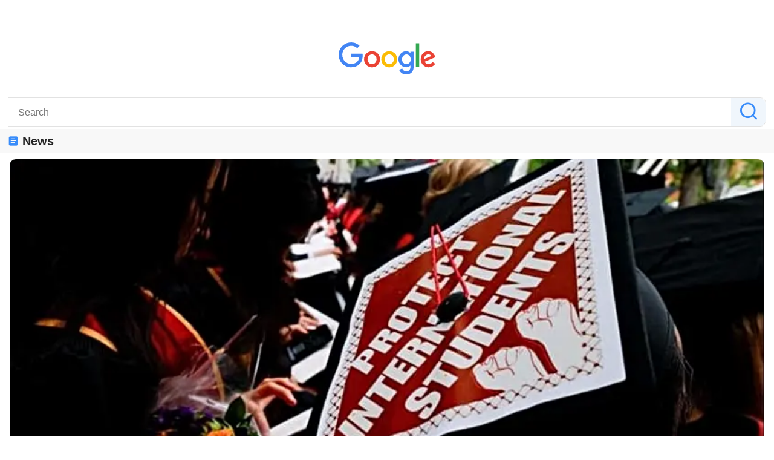

--- FILE ---
content_type: text/html
request_url: https://www.toplusnews.com/
body_size: 467
content:
<!doctype html><html lang=""><head><meta charset="utf-8"><meta http-equiv="X-UA-Compatible" content="IE=edge"><meta name="viewport" content="width=device-width,initial-scale=1"><link rel="icon" href="https://cdn.istaticfiles.com/toplusnews/favicon.ico"><title>news</title><script async src="https://www.googletagmanager.com/gtag/js?id=G-NDC528FSVG"></script><script>window.dataLayer = window.dataLayer || [];
        function gtag(){dataLayer.push(arguments);}
        gtag('js', new Date());

        gtag('config', 'G-NDC528FSVG');</script><script defer="defer" src="https://cdn.istaticfiles.com/toplusnews/js/chunk-vendors.8b7bb0ea.js"></script><script defer="defer" src="https://cdn.istaticfiles.com/toplusnews/js/app.f4ef0e33.js"></script><link href="https://cdn.istaticfiles.com/toplusnews/css/chunk-vendors.3dc9097f.css" rel="stylesheet"><link href="https://cdn.istaticfiles.com/toplusnews/css/app.cf747bfd.css" rel="stylesheet"></head><body><noscript><strong>We're sorry but news doesn't work properly without JavaScript enabled. Please enable it to continue.</strong></noscript><div id="app"></div></body></html>

--- FILE ---
content_type: text/css
request_url: https://cdn.istaticfiles.com/toplusnews/css/app.cf747bfd.css
body_size: 6661
content:
#app{font-family:Avenir,Helvetica,Arial,sans-serif;-webkit-font-smoothing:antialiased;-moz-osx-font-smoothing:grayscale;text-align:center;background:var(--color-bodybg)}.wrap[data-v-1dde07fb]{transition:all .3s ease}.submenu[data-v-1dde07fb]{width:100%!important;height:auto;background:#4b2970}.submenuwrap[data-v-1dde07fb]{max-width:var(--content-max-width,var(--breakpoint-xl));overflow:hidden;margin:0 auto}.navlistwrap[data-v-1dde07fb]{margin-right:var(--side-spacing);margin-left:var(--side-spacing);display:var(--custom-visibility-flex);justify-content:flex-start;align-items:center;font-size:.2rem}.nav_item[data-v-1dde07fb]{cursor:pointer;line-height:.7;color:#fff;font-size:.18rem;text-transform:uppercase;padding:var(--menu-item-link-padding,var(--spacing-md) var(--spacing-md))}body,html{margin:0;font-size:100px}li,ul{margin:0!important}li{list-style:none}a{color:var(--color-white)}@font-face{font-family:iconfont;src:url([data-uri]) format("woff2"),url([data-uri]) format("woff"),url([data-uri]) format("truetype")}.iconfont{font-family:iconfont!important;font-size:16px;font-style:normal;-webkit-font-smoothing:antialiased;-moz-osx-font-smoothing:grayscale}.icon-shoucang:before{content:"\e600"}.icon-sousuo:before{content:"\e6d9"}.icon-logo-tiktok:before{content:"\e9e5"}.icon-instagram:before{content:"\e87f"}.icon-pinterest:before{content:"\e68c"}.icon-facebook:before{content:"\e641"}

--- FILE ---
content_type: text/css
request_url: https://cdn.istaticfiles.com/toplusnews/css/996.c189e064.css
body_size: 4106
content:
.placeholder[data-v-b9e31038]{background-color:#f0f0f0}.placeholder[data-v-b9e31038],.real-image[data-v-b9e31038]{width:100%;height:100%;-o-object-fit:cover;object-fit:cover}.searchlogo{text-align:center}.searchlogo img{width:160px;margin-top:20px}.searchformwrap{height:56px;margin:0 9px;padding:4px;border-radius:10px;overflow:hidden}.searchform{position:relative;height:48px;overflow:hidden;border:1px solid #e2e2e2;border-radius:0 10px 10px 0}.searchform .anode{display:block}.searchform input{display:block;width:100%;height:48px;font-size:16px;line-height:24px;padding:12px 57px 12px 16px;border-radius:10px;border:none;outline:none;resize:none;-moz-appearance:none;appearance:none;-webkit-appearance:none;background-color:transparent}.searchform .searchbtn{position:absolute;right:0;top:0;z-index:11;width:57px;height:48px;border-radius:0 10px 10px 0;outline:none;border:0;display:flex;justify-content:center;background:#f0f6fc}.searchform .searchbtn i{font-size:28px;color:#388cfa}.newslist h1{text-align:left;height:40px;line-height:40px;font-weight:bolder;padding:0 10px 0 37px;position:relative;font-size:20px;background:#f8f8f8 url([data-uri]) no-repeat 10px 8px/24px 24px}.newslistbanner{width:100%;padding:0 16px}.newslistitemwrap{display:flex;justify-content:space-between;margin-bottom:20px}.newslistitemwrap a{flex:0 0 115px;height:90px;border-radius:8px;background-repeat:no-repeat;background-position:50%;background-size:cover;background-color:rgba(0,0,0,.2);overflow:hidden}.newslistitemwrap .labcontent{flex:1;padding:0 8px;height:90px;font-weight:500;width:100%;text-align:left}.newslistitemwrap .labcontent p:nth-child(2){display:flex;justify-content:space-between;color:#999;font-size:12px;line-height:16px;margin-top:12px}.newslistitemwrap .labcontent p:first-child{margin:0;color:#333;font-size:16px;line-height:20px;height:60px;text-overflow:-o-ellipsis-lastline;overflow:hidden;text-overflow:ellipsis;display:-webkit-box;-webkit-line-clamp:3;-webkit-box-orient:vertical}.newslistitemwrap .labcontent:nth-child(2) p span:first-child{padding:0 4px;border-radius:3px;margin-right:8px;background:#ececec;overflow:hidden;text-overflow:ellipsis;-webkit-line-clamp:2;display:-webkit-box;-webkit-box-orient:vertical}.newslistitemwrapfirst{position:relative;display:block;margin-top:6px;margin-bottom:20px;border-radius:10px;height:0;padding-bottom:46.646%;overflow:hidden}.newslistitemwrapfirst:after{content:"";position:absolute;left:0;bottom:0;height:70px;width:100%;background:linear-gradient(transparent,rgba(0,0,0,.5));background:-webkit-linear-gradient(transparent,rgba(0,0,0,.5));z-index:15}.newslistitemwrapfirst a{position:absolute;width:100%;left:0;top:0;bottom:0;right:0;background-position:top;z-index:10}.newslistitemwrap img,.newslistitemwrapfirst img{width:100%;height:100%;-o-object-fit:cover;object-fit:cover;display:block}.newslistitemwrapfirst .labcontent{flex:1;padding:0 8px;height:90px;font-weight:500;width:100%}.newslistitemwrapfirst .labcontent p:first-child{display:flex;justify-content:space-between;font-size:12px;margin-top:12px;position:absolute;bottom:48px;height:16px;line-height:16px;color:#fff;font-weight:400;z-index:20;width:100%;left:0;padding:0 8px}.newslistitemwrapfirst .labcontent p:nth-child(2){position:absolute;height:40px;bottom:0;color:#fff;text-align:left;z-index:20;width:100%;left:0;padding:0 8px;font-size:16px;line-height:20px;text-overflow:-o-ellipsis-lastline;overflow:hidden;text-overflow:ellipsis;display:-webkit-box;-webkit-line-clamp:3;-webkit-box-orient:vertical}.newslistitemwrapfirst .labcontent p:first-child span:first-child:before{content:"";display:inline-block;vertical-align:middle;width:2px;height:2px;border-radius:50%;margin-right:4px;background:#fff;transform:translateY(-3px)}.morelistafter{content:"";display:block;height:52px;line-height:32px;width:32px;padding:10px 0;text-align:center;margin:0 auto;background:url([data-uri]) no-repeat 50%/32px 32px;-webkit-transition-property:-webkit-transform;-webkit-transition-duration:1s;-moz-transition-property:-moz-transform;-moz-transition-duration:1s;transition-property:transform;transition-duration:1s;animation:rotate 3s linear infinite}@keyframes rotate{0%{transform:rotate(0deg)}to{transform:rotate(359deg)}}

--- FILE ---
content_type: application/javascript
request_url: https://cdn.istaticfiles.com/toplusnews/js/996.7c19d824.js
body_size: 13443
content:
(self["webpackChunknews"]=self["webpackChunknews"]||[]).push([[996],{3013:function(e){e.exports="undefined"!=typeof ArrayBuffer&&"undefined"!=typeof DataView},260:function(e,t,r){"use strict";var n,o,i,s=r(3013),a=r(9781),c=r(7854),u=r(614),l=r(111),f=r(2597),p=r(648),d=r(6330),h=r(8880),m=r(8052),y=r(3070).f,g=r(7976),w=r(9518),b=r(7674),v=r(5112),E=r(9711),O=r(9909),A=O.enforce,R=O.get,T=c.Int8Array,S=T&&T.prototype,_=c.Uint8ClampedArray,x=_&&_.prototype,j=T&&w(T),C=S&&w(S),D=Object.prototype,N=c.TypeError,P=v("toStringTag"),U=E("TYPED_ARRAY_TAG"),B="TypedArrayConstructor",F=s&&!!b&&"Opera"!==p(c.opera),L=!1,k={Int8Array:1,Uint8Array:1,Uint8ClampedArray:1,Int16Array:2,Uint16Array:2,Int32Array:4,Uint32Array:4,Float32Array:4,Float64Array:8},I={BigInt64Array:8,BigUint64Array:8},z=function(e){if(!l(e))return!1;var t=p(e);return"DataView"===t||f(k,t)||f(I,t)},q=function(e){var t=w(e);if(l(t)){var r=R(t);return r&&f(r,B)?r[B]:q(t)}},H=function(e){if(!l(e))return!1;var t=p(e);return f(k,t)||f(I,t)},M=function(e){if(H(e))return e;throw N("Target is not a typed array")},V=function(e){if(u(e)&&(!b||g(j,e)))return e;throw N(d(e)+" is not a typed array constructor")},J=function(e,t,r,n){if(a){if(r)for(var o in k){var i=c[o];if(i&&f(i.prototype,e))try{delete i.prototype[e]}catch(s){try{i.prototype[e]=t}catch(u){}}}C[e]&&!r||m(C,e,r?t:F&&S[e]||t,n)}},W=function(e,t,r){var n,o;if(a){if(b){if(r)for(n in k)if(o=c[n],o&&f(o,e))try{delete o[e]}catch(i){}if(j[e]&&!r)return;try{return m(j,e,r?t:F&&j[e]||t)}catch(i){}}for(n in k)o=c[n],!o||o[e]&&!r||m(o,e,t)}};for(n in k)o=c[n],i=o&&o.prototype,i?A(i)[B]=o:F=!1;for(n in I)o=c[n],i=o&&o.prototype,i&&(A(i)[B]=o);if((!F||!u(j)||j===Function.prototype)&&(j=function(){throw N("Incorrect invocation")},F))for(n in k)c[n]&&b(c[n],j);if((!F||!C||C===D)&&(C=j.prototype,F))for(n in k)c[n]&&b(c[n].prototype,C);if(F&&w(x)!==C&&b(x,C),a&&!f(C,P))for(n in L=!0,y(C,P,{get:function(){return l(this)?this[U]:void 0}}),k)c[n]&&h(c[n],U,n);e.exports={NATIVE_ARRAY_BUFFER_VIEWS:F,TYPED_ARRAY_TAG:L&&U,aTypedArray:M,aTypedArrayConstructor:V,exportTypedArrayMethod:J,exportTypedArrayStaticMethod:W,getTypedArrayConstructor:q,isView:z,isTypedArray:H,TypedArray:j,TypedArrayPrototype:C}},9671:function(e,t,r){var n=r(9974),o=r(8361),i=r(7908),s=r(6244),a=function(e){var t=1==e;return function(r,a,c){var u,l,f=i(r),p=o(f),d=n(a,c),h=s(p);while(h-- >0)if(u=p[h],l=d(u,h,f),l)switch(e){case 0:return u;case 1:return h}return t?-1:void 0}};e.exports={findLast:a(0),findLastIndex:a(1)}},8544:function(e,t,r){var n=r(7293);e.exports=!n((function(){function e(){}return e.prototype.constructor=null,Object.getPrototypeOf(new e)!==e.prototype}))},9974:function(e,t,r){var n=r(1702),o=r(9662),i=r(4374),s=n(n.bind);e.exports=function(e,t){return o(e),void 0===t?e:i?s(e,t):function(){return e.apply(t,arguments)}}},9518:function(e,t,r){var n=r(2597),o=r(614),i=r(7908),s=r(6200),a=r(8544),c=s("IE_PROTO"),u=Object,l=u.prototype;e.exports=a?u.getPrototypeOf:function(e){var t=i(e);if(n(t,c))return t[c];var r=t.constructor;return o(r)&&t instanceof r?r.prototype:t instanceof u?l:null}},4590:function(e,t,r){"use strict";var n=r(260),o=r(9671).findLastIndex,i=n.aTypedArray,s=n.exportTypedArrayMethod;s("findLastIndex",(function(e){return o(i(this),e,arguments.length>1?arguments[1]:void 0)}))},3408:function(e,t,r){"use strict";var n=r(260),o=r(9671).findLast,i=n.aTypedArray,s=n.exportTypedArrayMethod;s("findLast",(function(e){return o(i(this),e,arguments.length>1?arguments[1]:void 0)}))},6237:function(e){e.exports="object"==typeof self?self.FormData:window.FormData},8548:function(e,t,r){"use strict";r.r(t),r.d(t,{default:function(){return Cr}});var n=r(3396),o=r(9242),i=r(7139),s=r.p+"img/google.990b9f12.svg";const a=e=>((0,n.dD)("data-v-c9483192"),e=e(),(0,n.Cn)(),e),c={class:"homewrap"},u=a((()=>(0,n._)("div",{class:"searchlogo"},[(0,n._)("img",{src:s,alt:""})],-1))),l={class:"searchformwrap"},f={class:"searchform"},p=["href"],d=a((()=>(0,n._)("i",{class:"iconfont icon-sousuo"},null,-1))),h=[d],m={class:"newslist"},y=a((()=>(0,n._)("h1",null,"News",-1))),g={class:"newslistbanner"},w=["href"],b=["src"],v={class:"labcontent"},E=a((()=>(0,n._)("span",null,null,-1))),O={key:1},A=["href"],R={class:"labcontent"};function T(e,t,r,s,a,d){const T=(0,n.up)("AsyncImage");return(0,n.wg)(),(0,n.iD)("div",c,[u,(0,n._)("div",l,[(0,n._)("div",f,[(0,n._)("form",null,[(0,n.wy)((0,n._)("input",{type:"text",placeholder:"Search","onUpdate:modelValue":t[0]||(t[0]=e=>s.inputval=e),onInput:t[1]||(t[1]=(...e)=>s.getinputval&&s.getinputval(...e))},null,544),[[o.nr,s.inputval]]),(0,n._)("a",{class:"searchbtn",href:s.actionurl+s.inputval,target:""},h,8,p)])])]),(0,n._)("div",m,[y,(0,n._)("div",g,[s.firstnew?((0,n.wg)(),(0,n.iD)("a",{key:0,href:s.firstnew.click_url,class:"newslistitemwrapfirst"},[(0,n._)("a",null,[(0,n._)("img",{src:s.firstnew.image_url,alt:""},null,8,b)]),(0,n._)("div",v,[(0,n._)("p",null,[(0,n._)("span",null,(0,i.zw)(s.getcategory(s.firstnew.category)),1),E]),(0,n._)("p",null,(0,i.zw)(s.firstnew.title),1)])],8,w)):(0,n.kq)("",!0),s.listdata.length>0?((0,n.wg)(),(0,n.iD)("div",O,[((0,n.wg)(!0),(0,n.iD)(n.HY,null,(0,n.Ko)(s.listdata,((e,t)=>((0,n.wg)(),(0,n.iD)("a",{key:t,href:e.click_url,class:"newslistitemwrap"},[t>=0?((0,n.wg)(),(0,n.iD)(n.HY,{key:0},[(0,n._)("a",null,[(0,n.Wm)(T,{src:e.image_url,alt:""},null,8,["src"])]),(0,n._)("div",R,[(0,n._)("p",null,(0,i.zw)(e.title),1),(0,n._)("p",null,[(0,n._)("span",null,(0,i.zw)(s.getcategory(e.category)),1)])])],64)):(0,n.kq)("",!0)],8,A)))),128))])):(0,n.kq)("",!0),(0,n._)("div",{class:"morelistafter",style:(0,i.j5)({visibility:(s.isRBottom,"visibility")})},null,4)])])])}var S=r(4870),_=r(7629);r(3408),r(4590),r(7658);function x(e,t){return function(){return e.apply(t,arguments)}}const{toString:j}=Object.prototype,{getPrototypeOf:C}=Object,D=(e=>t=>{const r=j.call(t);return e[r]||(e[r]=r.slice(8,-1).toLowerCase())})(Object.create(null)),N=e=>(e=e.toLowerCase(),t=>D(t)===e),P=e=>t=>typeof t===e,{isArray:U}=Array,B=P("undefined");function F(e){return null!==e&&!B(e)&&null!==e.constructor&&!B(e.constructor)&&z(e.constructor.isBuffer)&&e.constructor.isBuffer(e)}const L=N("ArrayBuffer");function k(e){let t;return t="undefined"!==typeof ArrayBuffer&&ArrayBuffer.isView?ArrayBuffer.isView(e):e&&e.buffer&&L(e.buffer),t}const I=P("string"),z=P("function"),q=P("number"),H=e=>null!==e&&"object"===typeof e,M=e=>!0===e||!1===e,V=e=>{if("object"!==D(e))return!1;const t=C(e);return(null===t||t===Object.prototype||null===Object.getPrototypeOf(t))&&!(Symbol.toStringTag in e)&&!(Symbol.iterator in e)},J=N("Date"),W=N("File"),K=N("Blob"),Z=N("FileList"),$=e=>H(e)&&z(e.pipe),Y=e=>{const t="[object FormData]";return e&&("function"===typeof FormData&&e instanceof FormData||j.call(e)===t||z(e.toString)&&e.toString()===t)},G=N("URLSearchParams"),X=e=>e.trim?e.trim():e.replace(/^[\s\uFEFF\xA0]+|[\s\uFEFF\xA0]+$/g,"");function Q(e,t,{allOwnKeys:r=!1}={}){if(null===e||"undefined"===typeof e)return;let n,o;if("object"!==typeof e&&(e=[e]),U(e))for(n=0,o=e.length;n<o;n++)t.call(null,e[n],n,e);else{const o=r?Object.getOwnPropertyNames(e):Object.keys(e),i=o.length;let s;for(n=0;n<i;n++)s=o[n],t.call(null,e[s],s,e)}}function ee(){const e={},t=(t,r)=>{V(e[r])&&V(t)?e[r]=ee(e[r],t):V(t)?e[r]=ee({},t):U(t)?e[r]=t.slice():e[r]=t};for(let r=0,n=arguments.length;r<n;r++)arguments[r]&&Q(arguments[r],t);return e}const te=(e,t,r,{allOwnKeys:n}={})=>(Q(t,((t,n)=>{r&&z(t)?e[n]=x(t,r):e[n]=t}),{allOwnKeys:n}),e),re=e=>(65279===e.charCodeAt(0)&&(e=e.slice(1)),e),ne=(e,t,r,n)=>{e.prototype=Object.create(t.prototype,n),e.prototype.constructor=e,Object.defineProperty(e,"super",{value:t.prototype}),r&&Object.assign(e.prototype,r)},oe=(e,t,r,n)=>{let o,i,s;const a={};if(t=t||{},null==e)return t;do{o=Object.getOwnPropertyNames(e),i=o.length;while(i-- >0)s=o[i],n&&!n(s,e,t)||a[s]||(t[s]=e[s],a[s]=!0);e=!1!==r&&C(e)}while(e&&(!r||r(e,t))&&e!==Object.prototype);return t},ie=(e,t,r)=>{e=String(e),(void 0===r||r>e.length)&&(r=e.length),r-=t.length;const n=e.indexOf(t,r);return-1!==n&&n===r},se=e=>{if(!e)return null;if(U(e))return e;let t=e.length;if(!q(t))return null;const r=new Array(t);while(t-- >0)r[t]=e[t];return r},ae=(e=>t=>e&&t instanceof e)("undefined"!==typeof Uint8Array&&C(Uint8Array)),ce=(e,t)=>{const r=e&&e[Symbol.iterator],n=r.call(e);let o;while((o=n.next())&&!o.done){const r=o.value;t.call(e,r[0],r[1])}},ue=(e,t)=>{let r;const n=[];while(null!==(r=e.exec(t)))n.push(r);return n},le=N("HTMLFormElement"),fe=e=>e.toLowerCase().replace(/[_-\s]([a-z\d])(\w*)/g,(function(e,t,r){return t.toUpperCase()+r})),pe=(({hasOwnProperty:e})=>(t,r)=>e.call(t,r))(Object.prototype),de=N("RegExp"),he=(e,t)=>{const r=Object.getOwnPropertyDescriptors(e),n={};Q(r,((r,o)=>{!1!==t(r,o,e)&&(n[o]=r)})),Object.defineProperties(e,n)},me=e=>{he(e,((t,r)=>{const n=e[r];z(n)&&(t.enumerable=!1,"writable"in t?t.writable=!1:t.set||(t.set=()=>{throw Error("Can not read-only method '"+r+"'")}))}))},ye=(e,t)=>{const r={},n=e=>{e.forEach((e=>{r[e]=!0}))};return U(e)?n(e):n(String(e).split(t)),r},ge=()=>{},we=(e,t)=>(e=+e,Number.isFinite(e)?e:t);var be={isArray:U,isArrayBuffer:L,isBuffer:F,isFormData:Y,isArrayBufferView:k,isString:I,isNumber:q,isBoolean:M,isObject:H,isPlainObject:V,isUndefined:B,isDate:J,isFile:W,isBlob:K,isRegExp:de,isFunction:z,isStream:$,isURLSearchParams:G,isTypedArray:ae,isFileList:Z,forEach:Q,merge:ee,extend:te,trim:X,stripBOM:re,inherits:ne,toFlatObject:oe,kindOf:D,kindOfTest:N,endsWith:ie,toArray:se,forEachEntry:ce,matchAll:ue,isHTMLForm:le,hasOwnProperty:pe,hasOwnProp:pe,reduceDescriptors:he,freezeMethods:me,toObjectSet:ye,toCamelCase:fe,noop:ge,toFiniteNumber:we};r(541);function ve(e,t,r,n,o){Error.call(this),Error.captureStackTrace?Error.captureStackTrace(this,this.constructor):this.stack=(new Error).stack,this.message=e,this.name="AxiosError",t&&(this.code=t),r&&(this.config=r),n&&(this.request=n),o&&(this.response=o)}be.inherits(ve,Error,{toJSON:function(){return{message:this.message,name:this.name,description:this.description,number:this.number,fileName:this.fileName,lineNumber:this.lineNumber,columnNumber:this.columnNumber,stack:this.stack,config:this.config,code:this.code,status:this.response&&this.response.status?this.response.status:null}}});const Ee=ve.prototype,Oe={};["ERR_BAD_OPTION_VALUE","ERR_BAD_OPTION","ECONNABORTED","ETIMEDOUT","ERR_NETWORK","ERR_FR_TOO_MANY_REDIRECTS","ERR_DEPRECATED","ERR_BAD_RESPONSE","ERR_BAD_REQUEST","ERR_CANCELED","ERR_NOT_SUPPORT","ERR_INVALID_URL"].forEach((e=>{Oe[e]={value:e}})),Object.defineProperties(ve,Oe),Object.defineProperty(Ee,"isAxiosError",{value:!0}),ve.from=(e,t,r,n,o,i)=>{const s=Object.create(Ee);return be.toFlatObject(e,s,(function(e){return e!==Error.prototype}),(e=>"isAxiosError"!==e)),ve.call(s,e.message,t,r,n,o),s.cause=e,s.name=e.name,i&&Object.assign(s,i),s};var Ae=ve,Re=r(6237),Te=Re;function Se(e){return be.isPlainObject(e)||be.isArray(e)}function _e(e){return be.endsWith(e,"[]")?e.slice(0,-2):e}function xe(e,t,r){return e?e.concat(t).map((function(e,t){return e=_e(e),!r&&t?"["+e+"]":e})).join(r?".":""):t}function je(e){return be.isArray(e)&&!e.some(Se)}const Ce=be.toFlatObject(be,{},null,(function(e){return/^is[A-Z]/.test(e)}));function De(e){return e&&be.isFunction(e.append)&&"FormData"===e[Symbol.toStringTag]&&e[Symbol.iterator]}function Ne(e,t,r){if(!be.isObject(e))throw new TypeError("target must be an object");t=t||new(Te||FormData),r=be.toFlatObject(r,{metaTokens:!0,dots:!1,indexes:!1},!1,(function(e,t){return!be.isUndefined(t[e])}));const n=r.metaTokens,o=r.visitor||l,i=r.dots,s=r.indexes,a=r.Blob||"undefined"!==typeof Blob&&Blob,c=a&&De(t);if(!be.isFunction(o))throw new TypeError("visitor must be a function");function u(e){if(null===e)return"";if(be.isDate(e))return e.toISOString();if(!c&&be.isBlob(e))throw new Ae("Blob is not supported. Use a Buffer instead.");return be.isArrayBuffer(e)||be.isTypedArray(e)?c&&"function"===typeof Blob?new Blob([e]):Buffer.from(e):e}function l(e,r,o){let a=e;if(e&&!o&&"object"===typeof e)if(be.endsWith(r,"{}"))r=n?r:r.slice(0,-2),e=JSON.stringify(e);else if(be.isArray(e)&&je(e)||be.isFileList(e)||be.endsWith(r,"[]")&&(a=be.toArray(e)))return r=_e(r),a.forEach((function(e,n){!be.isUndefined(e)&&null!==e&&t.append(!0===s?xe([r],n,i):null===s?r:r+"[]",u(e))})),!1;return!!Se(e)||(t.append(xe(o,r,i),u(e)),!1)}const f=[],p=Object.assign(Ce,{defaultVisitor:l,convertValue:u,isVisitable:Se});function d(e,r){if(!be.isUndefined(e)){if(-1!==f.indexOf(e))throw Error("Circular reference detected in "+r.join("."));f.push(e),be.forEach(e,(function(e,n){const i=!(be.isUndefined(e)||null===e)&&o.call(t,e,be.isString(n)?n.trim():n,r,p);!0===i&&d(e,r?r.concat(n):[n])})),f.pop()}}if(!be.isObject(e))throw new TypeError("data must be an object");return d(e),t}var Pe=Ne;function Ue(e){const t={"!":"%21","'":"%27","(":"%28",")":"%29","~":"%7E","%20":"+","%00":"\0"};return encodeURIComponent(e).replace(/[!'()~]|%20|%00/g,(function(e){return t[e]}))}function Be(e,t){this._pairs=[],e&&Pe(e,this,t)}const Fe=Be.prototype;Fe.append=function(e,t){this._pairs.push([e,t])},Fe.toString=function(e){const t=e?function(t){return e.call(this,t,Ue)}:Ue;return this._pairs.map((function(e){return t(e[0])+"="+t(e[1])}),"").join("&")};var Le=Be;function ke(e){return encodeURIComponent(e).replace(/%3A/gi,":").replace(/%24/g,"$").replace(/%2C/gi,",").replace(/%20/g,"+").replace(/%5B/gi,"[").replace(/%5D/gi,"]")}function Ie(e,t,r){if(!t)return e;const n=r&&r.encode||ke,o=r&&r.serialize;let i;if(i=o?o(t,r):be.isURLSearchParams(t)?t.toString():new Le(t,r).toString(n),i){const t=e.indexOf("#");-1!==t&&(e=e.slice(0,t)),e+=(-1===e.indexOf("?")?"?":"&")+i}return e}class ze{constructor(){this.handlers=[]}use(e,t,r){return this.handlers.push({fulfilled:e,rejected:t,synchronous:!!r&&r.synchronous,runWhen:r?r.runWhen:null}),this.handlers.length-1}eject(e){this.handlers[e]&&(this.handlers[e]=null)}clear(){this.handlers&&(this.handlers=[])}forEach(e){be.forEach(this.handlers,(function(t){null!==t&&e(t)}))}}var qe=ze,He={silentJSONParsing:!0,forcedJSONParsing:!0,clarifyTimeoutError:!1},Me="undefined"!==typeof URLSearchParams?URLSearchParams:Le,Ve=FormData;const Je=(()=>{let e;return("undefined"===typeof navigator||"ReactNative"!==(e=navigator.product)&&"NativeScript"!==e&&"NS"!==e)&&("undefined"!==typeof window&&"undefined"!==typeof document)})();var We={isBrowser:!0,classes:{URLSearchParams:Me,FormData:Ve,Blob:Blob},isStandardBrowserEnv:Je,protocols:["http","https","file","blob","url","data"]};function Ke(e,t){return Pe(e,new We.classes.URLSearchParams,Object.assign({visitor:function(e,t,r,n){return We.isNode&&be.isBuffer(e)?(this.append(t,e.toString("base64")),!1):n.defaultVisitor.apply(this,arguments)}},t))}function Ze(e){return be.matchAll(/\w+|\[(\w*)]/g,e).map((e=>"[]"===e[0]?"":e[1]||e[0]))}function $e(e){const t={},r=Object.keys(e);let n;const o=r.length;let i;for(n=0;n<o;n++)i=r[n],t[i]=e[i];return t}function Ye(e){function t(e,r,n,o){let i=e[o++];const s=Number.isFinite(+i),a=o>=e.length;if(i=!i&&be.isArray(n)?n.length:i,a)return be.hasOwnProp(n,i)?n[i]=[n[i],r]:n[i]=r,!s;n[i]&&be.isObject(n[i])||(n[i]=[]);const c=t(e,r,n[i],o);return c&&be.isArray(n[i])&&(n[i]=$e(n[i])),!s}if(be.isFormData(e)&&be.isFunction(e.entries)){const r={};return be.forEachEntry(e,((e,n)=>{t(Ze(e),n,r,0)})),r}return null}var Ge=Ye;r(2801);function Xe(e,t,r){const n=r.config.validateStatus;r.status&&n&&!n(r.status)?t(new Ae("Request failed with status code "+r.status,[Ae.ERR_BAD_REQUEST,Ae.ERR_BAD_RESPONSE][Math.floor(r.status/100)-4],r.config,r.request,r)):e(r)}var Qe=We.isStandardBrowserEnv?function(){return{write:function(e,t,r,n,o,i){const s=[];s.push(e+"="+encodeURIComponent(t)),be.isNumber(r)&&s.push("expires="+new Date(r).toGMTString()),be.isString(n)&&s.push("path="+n),be.isString(o)&&s.push("domain="+o),!0===i&&s.push("secure"),document.cookie=s.join("; ")},read:function(e){const t=document.cookie.match(new RegExp("(^|;\\s*)("+e+")=([^;]*)"));return t?decodeURIComponent(t[3]):null},remove:function(e){this.write(e,"",Date.now()-864e5)}}}():function(){return{write:function(){},read:function(){return null},remove:function(){}}}();function et(e){return/^([a-z][a-z\d+\-.]*:)?\/\//i.test(e)}function tt(e,t){return t?e.replace(/\/+$/,"")+"/"+t.replace(/^\/+/,""):e}function rt(e,t){return e&&!et(t)?tt(e,t):t}var nt=We.isStandardBrowserEnv?function(){const e=/(msie|trident)/i.test(navigator.userAgent),t=document.createElement("a");let r;function n(r){let n=r;return e&&(t.setAttribute("href",n),n=t.href),t.setAttribute("href",n),{href:t.href,protocol:t.protocol?t.protocol.replace(/:$/,""):"",host:t.host,search:t.search?t.search.replace(/^\?/,""):"",hash:t.hash?t.hash.replace(/^#/,""):"",hostname:t.hostname,port:t.port,pathname:"/"===t.pathname.charAt(0)?t.pathname:"/"+t.pathname}}return r=n(window.location.href),function(e){const t=be.isString(e)?n(e):e;return t.protocol===r.protocol&&t.host===r.host}}():function(){return function(){return!0}}();function ot(e,t,r){Ae.call(this,null==e?"canceled":e,Ae.ERR_CANCELED,t,r),this.name="CanceledError"}be.inherits(ot,Ae,{__CANCEL__:!0});var it=ot;function st(e){const t=/^([-+\w]{1,25})(:?\/\/|:)/.exec(e);return t&&t[1]||""}const at=be.toObjectSet(["age","authorization","content-length","content-type","etag","expires","from","host","if-modified-since","if-unmodified-since","last-modified","location","max-forwards","proxy-authorization","referer","retry-after","user-agent"]);var ct=e=>{const t={};let r,n,o;return e&&e.split("\n").forEach((function(e){o=e.indexOf(":"),r=e.substring(0,o).trim().toLowerCase(),n=e.substring(o+1).trim(),!r||t[r]&&at[r]||("set-cookie"===r?t[r]?t[r].push(n):t[r]=[n]:t[r]=t[r]?t[r]+", "+n:n)})),t};const ut=Symbol("internals"),lt=Symbol("defaults");function ft(e){return e&&String(e).trim().toLowerCase()}function pt(e){return!1===e||null==e?e:be.isArray(e)?e.map(pt):String(e)}function dt(e){const t=Object.create(null),r=/([^\s,;=]+)\s*(?:=\s*([^,;]+))?/g;let n;while(n=r.exec(e))t[n[1]]=n[2];return t}function ht(e,t,r,n){return be.isFunction(n)?n.call(this,t,r):be.isString(t)?be.isString(n)?-1!==t.indexOf(n):be.isRegExp(n)?n.test(t):void 0:void 0}function mt(e){return e.trim().toLowerCase().replace(/([a-z\d])(\w*)/g,((e,t,r)=>t.toUpperCase()+r))}function yt(e,t){const r=be.toCamelCase(" "+t);["get","set","has"].forEach((n=>{Object.defineProperty(e,n+r,{value:function(e,r,o){return this[n].call(this,t,e,r,o)},configurable:!0})}))}function gt(e,t){t=t.toLowerCase();const r=Object.keys(e);let n,o=r.length;while(o-- >0)if(n=r[o],t===n.toLowerCase())return n;return null}function wt(e,t){e&&this.set(e),this[lt]=t||null}Object.assign(wt.prototype,{set:function(e,t,r){const n=this;function o(e,t,r){const o=ft(t);if(!o)throw new Error("header name must be a non-empty string");const i=gt(n,o);(!i||!0===r||!1!==n[i]&&!1!==r)&&(n[i||t]=pt(e))}return be.isPlainObject(e)?be.forEach(e,((e,r)=>{o(e,r,t)})):o(t,e,r),this},get:function(e,t){if(e=ft(e),!e)return;const r=gt(this,e);if(r){const e=this[r];if(!t)return e;if(!0===t)return dt(e);if(be.isFunction(t))return t.call(this,e,r);if(be.isRegExp(t))return t.exec(e);throw new TypeError("parser must be boolean|regexp|function")}},has:function(e,t){if(e=ft(e),e){const r=gt(this,e);return!(!r||t&&!ht(this,this[r],r,t))}return!1},delete:function(e,t){const r=this;let n=!1;function o(e){if(e=ft(e),e){const o=gt(r,e);!o||t&&!ht(r,r[o],o,t)||(delete r[o],n=!0)}}return be.isArray(e)?e.forEach(o):o(e),n},clear:function(){return Object.keys(this).forEach(this.delete.bind(this))},normalize:function(e){const t=this,r={};return be.forEach(this,((n,o)=>{const i=gt(r,o);if(i)return t[i]=pt(n),void delete t[o];const s=e?mt(o):String(o).trim();s!==o&&delete t[o],t[s]=pt(n),r[s]=!0})),this},toJSON:function(e){const t=Object.create(null);return be.forEach(Object.assign({},this[lt]||null,this),((r,n)=>{null!=r&&!1!==r&&(t[n]=e&&be.isArray(r)?r.join(", "):r)})),t}}),Object.assign(wt,{from:function(e){return be.isString(e)?new this(ct(e)):e instanceof this?e:new this(e)},accessor:function(e){const t=this[ut]=this[ut]={accessors:{}},r=t.accessors,n=this.prototype;function o(e){const t=ft(e);r[t]||(yt(n,e),r[t]=!0)}return be.isArray(e)?e.forEach(o):o(e),this}}),wt.accessor(["Content-Type","Content-Length","Accept","Accept-Encoding","User-Agent"]),be.freezeMethods(wt.prototype),be.freezeMethods(wt);var bt=wt;function vt(e,t){e=e||10;const r=new Array(e),n=new Array(e);let o,i=0,s=0;return t=void 0!==t?t:1e3,function(a){const c=Date.now(),u=n[s];o||(o=c),r[i]=a,n[i]=c;let l=s,f=0;while(l!==i)f+=r[l++],l%=e;if(i=(i+1)%e,i===s&&(s=(s+1)%e),c-o<t)return;const p=u&&c-u;return p?Math.round(1e3*f/p):void 0}}var Et=vt;function Ot(e,t){let r=0;const n=Et(50,250);return o=>{const i=o.loaded,s=o.lengthComputable?o.total:void 0,a=i-r,c=n(a),u=i<=s;r=i;const l={loaded:i,total:s,progress:s?i/s:void 0,bytes:a,rate:c||void 0,estimated:c&&s&&u?(s-i)/c:void 0};l[t?"download":"upload"]=!0,e(l)}}function At(e){return new Promise((function(t,r){let n=e.data;const o=bt.from(e.headers).normalize(),i=e.responseType;let s;function a(){e.cancelToken&&e.cancelToken.unsubscribe(s),e.signal&&e.signal.removeEventListener("abort",s)}be.isFormData(n)&&We.isStandardBrowserEnv&&o.setContentType(!1);let c=new XMLHttpRequest;if(e.auth){const t=e.auth.username||"",r=e.auth.password?unescape(encodeURIComponent(e.auth.password)):"";o.set("Authorization","Basic "+btoa(t+":"+r))}const u=rt(e.baseURL,e.url);function l(){if(!c)return;const n=bt.from("getAllResponseHeaders"in c&&c.getAllResponseHeaders()),o=i&&"text"!==i&&"json"!==i?c.response:c.responseText,s={data:o,status:c.status,statusText:c.statusText,headers:n,config:e,request:c};Xe((function(e){t(e),a()}),(function(e){r(e),a()}),s),c=null}if(c.open(e.method.toUpperCase(),Ie(u,e.params,e.paramsSerializer),!0),c.timeout=e.timeout,"onloadend"in c?c.onloadend=l:c.onreadystatechange=function(){c&&4===c.readyState&&(0!==c.status||c.responseURL&&0===c.responseURL.indexOf("file:"))&&setTimeout(l)},c.onabort=function(){c&&(r(new Ae("Request aborted",Ae.ECONNABORTED,e,c)),c=null)},c.onerror=function(){r(new Ae("Network Error",Ae.ERR_NETWORK,e,c)),c=null},c.ontimeout=function(){let t=e.timeout?"timeout of "+e.timeout+"ms exceeded":"timeout exceeded";const n=e.transitional||He;e.timeoutErrorMessage&&(t=e.timeoutErrorMessage),r(new Ae(t,n.clarifyTimeoutError?Ae.ETIMEDOUT:Ae.ECONNABORTED,e,c)),c=null},We.isStandardBrowserEnv){const t=(e.withCredentials||nt(u))&&e.xsrfCookieName&&Qe.read(e.xsrfCookieName);t&&o.set(e.xsrfHeaderName,t)}void 0===n&&o.setContentType(null),"setRequestHeader"in c&&be.forEach(o.toJSON(),(function(e,t){c.setRequestHeader(t,e)})),be.isUndefined(e.withCredentials)||(c.withCredentials=!!e.withCredentials),i&&"json"!==i&&(c.responseType=e.responseType),"function"===typeof e.onDownloadProgress&&c.addEventListener("progress",Ot(e.onDownloadProgress,!0)),"function"===typeof e.onUploadProgress&&c.upload&&c.upload.addEventListener("progress",Ot(e.onUploadProgress)),(e.cancelToken||e.signal)&&(s=t=>{c&&(r(!t||t.type?new it(null,e,c):t),c.abort(),c=null)},e.cancelToken&&e.cancelToken.subscribe(s),e.signal&&(e.signal.aborted?s():e.signal.addEventListener("abort",s)));const f=st(u);f&&-1===We.protocols.indexOf(f)?r(new Ae("Unsupported protocol "+f+":",Ae.ERR_BAD_REQUEST,e)):c.send(n||null)}))}const Rt={http:At,xhr:At};var Tt={getAdapter:e=>{if(be.isString(e)){const t=Rt[e];if(!e)throw Error(be.hasOwnProp(e)?`Adapter '${e}' is not available in the build`:`Can not resolve adapter '${e}'`);return t}if(!be.isFunction(e))throw new TypeError("adapter is not a function");return e},adapters:Rt};const St={"Content-Type":"application/x-www-form-urlencoded"};function _t(){let e;return"undefined"!==typeof XMLHttpRequest?e=Tt.getAdapter("xhr"):"undefined"!==typeof process&&"process"===be.kindOf(process)&&(e=Tt.getAdapter("http")),e}function xt(e,t,r){if(be.isString(e))try{return(t||JSON.parse)(e),be.trim(e)}catch(n){if("SyntaxError"!==n.name)throw n}return(r||JSON.stringify)(e)}const jt={transitional:He,adapter:_t(),transformRequest:[function(e,t){const r=t.getContentType()||"",n=r.indexOf("application/json")>-1,o=be.isObject(e);o&&be.isHTMLForm(e)&&(e=new FormData(e));const i=be.isFormData(e);if(i)return n&&n?JSON.stringify(Ge(e)):e;if(be.isArrayBuffer(e)||be.isBuffer(e)||be.isStream(e)||be.isFile(e)||be.isBlob(e))return e;if(be.isArrayBufferView(e))return e.buffer;if(be.isURLSearchParams(e))return t.setContentType("application/x-www-form-urlencoded;charset=utf-8",!1),e.toString();let s;if(o){if(r.indexOf("application/x-www-form-urlencoded")>-1)return Ke(e,this.formSerializer).toString();if((s=be.isFileList(e))||r.indexOf("multipart/form-data")>-1){const t=this.env&&this.env.FormData;return Pe(s?{"files[]":e}:e,t&&new t,this.formSerializer)}}return o||n?(t.setContentType("application/json",!1),xt(e)):e}],transformResponse:[function(e){const t=this.transitional||jt.transitional,r=t&&t.forcedJSONParsing,n="json"===this.responseType;if(e&&be.isString(e)&&(r&&!this.responseType||n)){const r=t&&t.silentJSONParsing,i=!r&&n;try{return JSON.parse(e)}catch(o){if(i){if("SyntaxError"===o.name)throw Ae.from(o,Ae.ERR_BAD_RESPONSE,this,null,this.response);throw o}}}return e}],timeout:0,xsrfCookieName:"XSRF-TOKEN",xsrfHeaderName:"X-XSRF-TOKEN",maxContentLength:-1,maxBodyLength:-1,env:{FormData:We.classes.FormData,Blob:We.classes.Blob},validateStatus:function(e){return e>=200&&e<300},headers:{common:{Accept:"application/json, text/plain, */*"}}};be.forEach(["delete","get","head"],(function(e){jt.headers[e]={}})),be.forEach(["post","put","patch"],(function(e){jt.headers[e]=be.merge(St)}));var Ct=jt;function Dt(e,t){const r=this||Ct,n=t||r,o=bt.from(n.headers);let i=n.data;return be.forEach(e,(function(e){i=e.call(r,i,o.normalize(),t?t.status:void 0)})),o.normalize(),i}function Nt(e){return!(!e||!e.__CANCEL__)}function Pt(e){if(e.cancelToken&&e.cancelToken.throwIfRequested(),e.signal&&e.signal.aborted)throw new it}function Ut(e){Pt(e),e.headers=bt.from(e.headers),e.data=Dt.call(e,e.transformRequest);const t=e.adapter||Ct.adapter;return t(e).then((function(t){return Pt(e),t.data=Dt.call(e,e.transformResponse,t),t.headers=bt.from(t.headers),t}),(function(t){return Nt(t)||(Pt(e),t&&t.response&&(t.response.data=Dt.call(e,e.transformResponse,t.response),t.response.headers=bt.from(t.response.headers))),Promise.reject(t)}))}function Bt(e,t){t=t||{};const r={};function n(e,t){return be.isPlainObject(e)&&be.isPlainObject(t)?be.merge(e,t):be.isPlainObject(t)?be.merge({},t):be.isArray(t)?t.slice():t}function o(r){return be.isUndefined(t[r])?be.isUndefined(e[r])?void 0:n(void 0,e[r]):n(e[r],t[r])}function i(e){if(!be.isUndefined(t[e]))return n(void 0,t[e])}function s(r){return be.isUndefined(t[r])?be.isUndefined(e[r])?void 0:n(void 0,e[r]):n(void 0,t[r])}function a(r){return r in t?n(e[r],t[r]):r in e?n(void 0,e[r]):void 0}const c={url:i,method:i,data:i,baseURL:s,transformRequest:s,transformResponse:s,paramsSerializer:s,timeout:s,timeoutMessage:s,withCredentials:s,adapter:s,responseType:s,xsrfCookieName:s,xsrfHeaderName:s,onUploadProgress:s,onDownloadProgress:s,decompress:s,maxContentLength:s,maxBodyLength:s,beforeRedirect:s,transport:s,httpAgent:s,httpsAgent:s,cancelToken:s,socketPath:s,responseEncoding:s,validateStatus:a};return be.forEach(Object.keys(e).concat(Object.keys(t)),(function(e){const t=c[e]||o,n=t(e);be.isUndefined(n)&&t!==a||(r[e]=n)})),r}const Ft="1.1.3",Lt={};["object","boolean","number","function","string","symbol"].forEach(((e,t)=>{Lt[e]=function(r){return typeof r===e||"a"+(t<1?"n ":" ")+e}}));const kt={};function It(e,t,r){if("object"!==typeof e)throw new Ae("options must be an object",Ae.ERR_BAD_OPTION_VALUE);const n=Object.keys(e);let o=n.length;while(o-- >0){const i=n[o],s=t[i];if(s){const t=e[i],r=void 0===t||s(t,i,e);if(!0!==r)throw new Ae("option "+i+" must be "+r,Ae.ERR_BAD_OPTION_VALUE)}else if(!0!==r)throw new Ae("Unknown option "+i,Ae.ERR_BAD_OPTION)}}Lt.transitional=function(e,t,r){function n(e,t){return"[Axios v"+Ft+"] Transitional option '"+e+"'"+t+(r?". "+r:"")}return(r,o,i)=>{if(!1===e)throw new Ae(n(o," has been removed"+(t?" in "+t:"")),Ae.ERR_DEPRECATED);return t&&!kt[o]&&(kt[o]=!0,console.warn(n(o," has been deprecated since v"+t+" and will be removed in the near future"))),!e||e(r,o,i)}};var zt={assertOptions:It,validators:Lt};const qt=zt.validators;class Ht{constructor(e){this.defaults=e,this.interceptors={request:new qe,response:new qe}}request(e,t){"string"===typeof e?(t=t||{},t.url=e):t=e||{},t=Bt(this.defaults,t);const{transitional:r,paramsSerializer:n}=t;void 0!==r&&zt.assertOptions(r,{silentJSONParsing:qt.transitional(qt.boolean),forcedJSONParsing:qt.transitional(qt.boolean),clarifyTimeoutError:qt.transitional(qt.boolean)},!1),void 0!==n&&zt.assertOptions(n,{encode:qt.function,serialize:qt.function},!0),t.method=(t.method||this.defaults.method||"get").toLowerCase();const o=t.headers&&be.merge(t.headers.common,t.headers[t.method]);o&&be.forEach(["delete","get","head","post","put","patch","common"],(function(e){delete t.headers[e]})),t.headers=new bt(t.headers,o);const i=[];let s=!0;this.interceptors.request.forEach((function(e){"function"===typeof e.runWhen&&!1===e.runWhen(t)||(s=s&&e.synchronous,i.unshift(e.fulfilled,e.rejected))}));const a=[];let c;this.interceptors.response.forEach((function(e){a.push(e.fulfilled,e.rejected)}));let u,l=0;if(!s){const e=[Ut.bind(this),void 0];e.unshift.apply(e,i),e.push.apply(e,a),u=e.length,c=Promise.resolve(t);while(l<u)c=c.then(e[l++],e[l++]);return c}u=i.length;let f=t;l=0;while(l<u){const e=i[l++],t=i[l++];try{f=e(f)}catch(p){t.call(this,p);break}}try{c=Ut.call(this,f)}catch(p){return Promise.reject(p)}l=0,u=a.length;while(l<u)c=c.then(a[l++],a[l++]);return c}getUri(e){e=Bt(this.defaults,e);const t=rt(e.baseURL,e.url);return Ie(t,e.params,e.paramsSerializer)}}be.forEach(["delete","get","head","options"],(function(e){Ht.prototype[e]=function(t,r){return this.request(Bt(r||{},{method:e,url:t,data:(r||{}).data}))}})),be.forEach(["post","put","patch"],(function(e){function t(t){return function(r,n,o){return this.request(Bt(o||{},{method:e,headers:t?{"Content-Type":"multipart/form-data"}:{},url:r,data:n}))}}Ht.prototype[e]=t(),Ht.prototype[e+"Form"]=t(!0)}));var Mt=Ht;class Vt{constructor(e){if("function"!==typeof e)throw new TypeError("executor must be a function.");let t;this.promise=new Promise((function(e){t=e}));const r=this;this.promise.then((e=>{if(!r._listeners)return;let t=r._listeners.length;while(t-- >0)r._listeners[t](e);r._listeners=null})),this.promise.then=e=>{let t;const n=new Promise((e=>{r.subscribe(e),t=e})).then(e);return n.cancel=function(){r.unsubscribe(t)},n},e((function(e,n,o){r.reason||(r.reason=new it(e,n,o),t(r.reason))}))}throwIfRequested(){if(this.reason)throw this.reason}subscribe(e){this.reason?e(this.reason):this._listeners?this._listeners.push(e):this._listeners=[e]}unsubscribe(e){if(!this._listeners)return;const t=this._listeners.indexOf(e);-1!==t&&this._listeners.splice(t,1)}static source(){let e;const t=new Vt((function(t){e=t}));return{token:t,cancel:e}}}var Jt=Vt;function Wt(e){return function(t){return e.apply(null,t)}}function Kt(e){return be.isObject(e)&&!0===e.isAxiosError}function Zt(e){const t=new Mt(e),r=x(Mt.prototype.request,t);return be.extend(r,Mt.prototype,t,{allOwnKeys:!0}),be.extend(r,t,null,{allOwnKeys:!0}),r.create=function(t){return Zt(Bt(e,t))},r}const $t=Zt(Ct);$t.Axios=Mt,$t.CanceledError=it,$t.CancelToken=Jt,$t.isCancel=Nt,$t.VERSION=Ft,$t.toFormData=Pe,$t.AxiosError=Ae,$t.Cancel=$t.CanceledError,$t.all=function(e){return Promise.all(e)},$t.spread=Wt,$t.isAxiosError=Kt,$t.formToJSON=e=>Ge(be.isHTMLForm(e)?new FormData(e):e);var Yt=$t;const{Axios:Gt,AxiosError:Xt,CanceledError:Qt,isCancel:er,CancelToken:tr,VERSION:rr,all:nr,Cancel:or,isAxiosError:ir,spread:sr,toFormData:ar}=Yt;var cr=Yt;const ur="https://www.toplusnews.com/",lr=cr.create({baseURL:ur});lr.interceptors.request.use((e=>e),(e=>Promise.reject(e))),lr.interceptors.response.use((e=>{const t=e.data;if(401===t.code);else if(t)return t}),(e=>(e.response&&e.response.data.code,Promise.reject(e))));var fr=lr,pr=r(2648);let dr="HR905NT43";pr.Z.GetUrlParame()&&(dr=pr.Z.GetUrlParame());const hr=e=>fr({url:`https://api.news-headlines.co/v1.1/${dr}/document/get?type=promoted&layout_type=2&user_ip=${e}`,method:"get",timeout:2e4}),mr=()=>fr({url:"https://api.ipify.org?format=json",method:"get",timeout:1e4}),yr=()=>fr({url:"https://checkip.amazonaws.com/",method:"get",timeout:1e4});
/*! js-cookie v3.0.5 | MIT */
function gr(e){for(var t=1;t<arguments.length;t++){var r=arguments[t];for(var n in r)e[n]=r[n]}return e}var wr={read:function(e){return'"'===e[0]&&(e=e.slice(1,-1)),e.replace(/(%[\dA-F]{2})+/gi,decodeURIComponent)},write:function(e){return encodeURIComponent(e).replace(/%(2[346BF]|3[AC-F]|40|5[BDE]|60|7[BCD])/g,decodeURIComponent)}};function br(e,t){function r(r,n,o){if("undefined"!==typeof document){o=gr({},t,o),"number"===typeof o.expires&&(o.expires=new Date(Date.now()+864e5*o.expires)),o.expires&&(o.expires=o.expires.toUTCString()),r=encodeURIComponent(r).replace(/%(2[346B]|5E|60|7C)/g,decodeURIComponent).replace(/[()]/g,escape);var i="";for(var s in o)o[s]&&(i+="; "+s,!0!==o[s]&&(i+="="+o[s].split(";")[0]));return document.cookie=r+"="+e.write(n,r)+i}}function n(t){if("undefined"!==typeof document&&(!arguments.length||t)){for(var r=document.cookie?document.cookie.split("; "):[],n={},o=0;o<r.length;o++){var i=r[o].split("="),s=i.slice(1).join("=");try{var a=decodeURIComponent(i[0]);if(n[a]=e.read(s,a),t===a)break}catch(c){}}return t?n[t]:n}}return Object.create({set:r,get:n,remove:function(e,t){r(e,"",gr({},t,{expires:-1}))},withAttributes:function(e){return br(this.converter,gr({},this.attributes,e))},withConverter:function(e){return br(gr({},this.converter,e),this.attributes)}},{attributes:{value:Object.freeze(t)},converter:{value:Object.freeze(e)}})}br(wr,{path:"/"});var vr=r.p+"img/news.02f9f882.jpeg";const Er=["alt"],Or=["src","alt"];function Ar(e,t,r,i,s,a){return(0,n.wg)(),(0,n.iD)("div",null,[(0,n.wy)((0,n._)("img",{src:vr,alt:r.alt,class:"placeholder"},null,8,Er),[[o.F8,s.loading||s.error]]),(0,n.wy)((0,n._)("img",{src:r.src,alt:r.alt,onLoad:t[0]||(t[0]=(...e)=>a.onLoad&&a.onLoad(...e)),onError:t[1]||(t[1]=(...e)=>a.onError&&a.onError(...e)),class:"real-image"},null,40,Or),[[o.F8,!s.loading&&!s.error]])])}var Rr={props:{src:{type:String,required:!0},alt:{type:String,default:""},timeout:{type:Number,default:2e4},placeholder:{type:String,default:""}},data(){return{loading:!0,error:!1,timer:null}},mounted(){this.startTimeout()},watch:{src(){this.resetState(),this.startTimeout()}},methods:{startTimeout(){this.timer=setTimeout((()=>{this.error=!0,this.loading=!1}),this.timeout)},resetState(){clearTimeout(this.timer),this.loading=!0,this.error=!1},onLoad(){clearTimeout(this.timer),this.loading=!1,this.error=!1},onError(){clearTimeout(this.timer),this.loading=!1,this.error=!0}},beforeDestroy(){clearTimeout(this.timer)}},Tr=r(89);const Sr=(0,Tr.Z)(Rr,[["render",Ar],["__scopeId","data-v-b9e31038"]]);var _r=Sr,xr={components:{AsyncImage:_r},setup(e,t){let r=(0,S.iH)("https://www.google.com/search?q="),o=(0,S.iH)(""),{isReachBottom:i}=(0,_.Z)(),s=(0,n.Fl)((()=>(i.value&&d(),l.value=a.value+1,a.value=a.value+1,i.value))),a=(Date.now(),(0,S.iH)(0)),c="";const u=(0,S.iH)("init"),l=(0,S.iH)(""),f=(0,S.iH)([]),p=(0,S.iH)([]);(0,S.iH)(5);function d(){hr(c).then((e=>{p.value=e[0],f.value=f.value.concat(e.slice(1,e.length)),i.value=!1}))}function h(){let e=1;hr(e).then((e=>{p.value=e[0]}))}function m(e){}function y(e){return pr.Z.dateDiff(pr.Z.getLocalTime(new Date),pr.Z.getLocalTime(e))}function g(e){let t="";return g&&(t=e.indexOf("AD")>-1),t}function w(e){let t="";return t=e&&e.replace("[","").replace("]","")?e.replace("[","").replace("]",""):"News",t}function b(){mr().then((e=>{c=e.ip,d()})).catch((e=>{v()}))}function v(){yr().then((e=>{0!==`${e}`.length&&(c=e,console.log(c),d())}))}return(0,n.bv)((()=>{b()})),{myIp:c,key:u,index:a,keyindex:l,isRBottom:s,actionurl:r,listdata:f,firstnew:p,uniarr:d,inputval:o,getinputval:m,gettimeday:y,getfirst:h,getname:g,getcategory:w}},mounted(){}};const jr=(0,Tr.Z)(xr,[["render",T],["__scopeId","data-v-c9483192"]]);var Cr=jr}}]);

--- FILE ---
content_type: image/svg+xml
request_url: https://cdn.istaticfiles.com/toplusnews/img/google.990b9f12.svg
body_size: 408
content:
<?xml version="1.0" encoding="utf-8"?>
<!-- Generator: Adobe Illustrator 25.0.1, SVG Export Plug-In . SVG Version: 6.00 Build 0)  -->
<svg version="1.1" id="图层_1" xmlns="http://www.w3.org/2000/svg" xmlns:xlink="http://www.w3.org/1999/xlink" x="0px" y="0px"
	 viewBox="0 0 200 66" style="enable-background:new 0 0 200 66;" xml:space="preserve">
<style type="text/css">
	.st0{fill:#EA4335;}
	.st1{fill:#FBBC05;}
	.st2{fill:#4285F4;}
	.st3{fill:#34A853;}
</style>
<g>
	<path class="st0" d="M85.6,34.7c0,9.5-7.4,16.5-16.5,16.5s-16.5-7-16.5-16.5c0-9.5,7.4-16.5,16.5-16.5S85.6,25.2,85.6,34.7z
		 M78.4,34.7c0-5.9-4.3-10-9.3-10c-5,0-9.3,4-9.3,10c0,5.9,4.3,10,9.3,10C74.1,44.7,78.4,40.6,78.4,34.7z"/>
	<path class="st1" d="M121.2,34.7c0,9.5-7.4,16.5-16.5,16.5s-16.5-7-16.5-16.5c0-9.5,7.4-16.5,16.5-16.5S121.2,25.2,121.2,34.7z
		 M114,34.7c0-5.9-4.3-10-9.3-10c-5,0-9.3,4-9.3,10c0,5.9,4.3,10,9.3,10C109.7,44.7,114,40.6,114,34.7z"/>
	<path class="st2" d="M155.3,19.3v29.5c0,12.1-7.2,17.1-15.6,17.1c-8,0-12.8-5.3-14.6-9.7l6.3-2.6c1.1,2.7,3.9,5.8,8.3,5.8
		c5.4,0,8.8-3.3,8.8-9.6v-2.4h-0.3c-1.6,2-4.7,3.7-8.7,3.7c-8.2,0-15.8-7.2-15.8-16.4c0-9.3,7.5-16.5,15.8-16.5c3.9,0,7,1.7,8.7,3.7
		h0.3v-2.7L155.3,19.3L155.3,19.3z M149,34.8c0-5.8-3.9-10-8.8-10c-5,0-9.2,4.2-9.2,10c0,5.7,4.2,9.9,9.2,9.9
		C145.1,44.7,149,40.5,149,34.8z"/>
	<path class="st3" d="M166.6,2v48.2h-7V2H166.6z"/>
	<path class="st0" d="M194.1,40.1l5.6,3.7c-1.8,2.7-6.2,7.3-13.7,7.3c-9.3,0-16.3-7.2-16.3-16.5c0-9.8,7-16.5,15.5-16.5
		c8.5,0,12.7,6.8,14.1,10.5l0.7,1.9l-22,9.1c1.7,3.3,4.3,5,8,5C189.7,44.7,192.2,42.9,194.1,40.1L194.1,40.1z M176.8,34.2l14.7-6.1
		c-0.8-2.1-3.2-3.5-6.1-3.5C181.7,24.6,176.6,27.9,176.8,34.2z"/>
	<path class="st2" d="M25.9,30.4v-7h23.5c0.2,1.2,0.3,2.7,0.3,4.2c0,5.2-1.4,11.7-6,16.3c-4.5,4.7-10.2,7.2-17.8,7.2
		C11.8,51.2,0,39.7,0,25.6S11.8,0.1,25.9,0.1c7.8,0,13.3,3.1,17.5,7L38.5,12c-3-2.8-7-5-12.6-5c-10.3,0-18.3,8.3-18.3,18.6
		s8,18.6,18.3,18.6c6.7,0,10.5-2.7,12.9-5.1c2-2,3.3-4.8,3.8-8.6L25.9,30.4z"/>
</g>
</svg>


--- FILE ---
content_type: application/javascript
request_url: https://cdn.istaticfiles.com/toplusnews/js/app.f4ef0e33.js
body_size: 4592
content:
(function(){var e={6700:function(e,t,n){var r={"./af":3906,"./af.js":3906,"./ar":902,"./ar-dz":3853,"./ar-dz.js":3853,"./ar-kw":299,"./ar-kw.js":299,"./ar-ly":6825,"./ar-ly.js":6825,"./ar-ma":6379,"./ar-ma.js":6379,"./ar-sa":7700,"./ar-sa.js":7700,"./ar-tn":2059,"./ar-tn.js":2059,"./ar.js":902,"./az":6043,"./az.js":6043,"./be":7936,"./be.js":7936,"./bg":4078,"./bg.js":4078,"./bm":4014,"./bm.js":4014,"./bn":9554,"./bn-bd":7114,"./bn-bd.js":7114,"./bn.js":9554,"./bo":6529,"./bo.js":6529,"./br":5437,"./br.js":5437,"./bs":9647,"./bs.js":9647,"./ca":9951,"./ca.js":9951,"./cs":6113,"./cs.js":6113,"./cv":7965,"./cv.js":7965,"./cy":5858,"./cy.js":5858,"./da":3515,"./da.js":3515,"./de":2831,"./de-at":6263,"./de-at.js":6263,"./de-ch":1127,"./de-ch.js":1127,"./de.js":2831,"./dv":4510,"./dv.js":4510,"./el":8616,"./el.js":8616,"./en-au":4595,"./en-au.js":4595,"./en-ca":3545,"./en-ca.js":3545,"./en-gb":9609,"./en-gb.js":9609,"./en-ie":3727,"./en-ie.js":3727,"./en-il":3302,"./en-il.js":3302,"./en-in":6305,"./en-in.js":6305,"./en-nz":9128,"./en-nz.js":9128,"./en-sg":4569,"./en-sg.js":4569,"./eo":650,"./eo.js":650,"./es":6358,"./es-do":4214,"./es-do.js":4214,"./es-mx":8639,"./es-mx.js":8639,"./es-us":232,"./es-us.js":232,"./es.js":6358,"./et":7279,"./et.js":7279,"./eu":5515,"./eu.js":5515,"./fa":7981,"./fa.js":7981,"./fi":7090,"./fi.js":7090,"./fil":9208,"./fil.js":9208,"./fo":2799,"./fo.js":2799,"./fr":3463,"./fr-ca":2213,"./fr-ca.js":2213,"./fr-ch":2848,"./fr-ch.js":2848,"./fr.js":3463,"./fy":1468,"./fy.js":1468,"./ga":8163,"./ga.js":8163,"./gd":2898,"./gd.js":2898,"./gl":6312,"./gl.js":6312,"./gom-deva":682,"./gom-deva.js":682,"./gom-latn":9178,"./gom-latn.js":9178,"./gu":5009,"./gu.js":5009,"./he":2795,"./he.js":2795,"./hi":7009,"./hi.js":7009,"./hr":6506,"./hr.js":6506,"./hu":9565,"./hu.js":9565,"./hy-am":3864,"./hy-am.js":3864,"./id":5626,"./id.js":5626,"./is":6649,"./is.js":6649,"./it":151,"./it-ch":5348,"./it-ch.js":5348,"./it.js":151,"./ja":9830,"./ja.js":9830,"./jv":3751,"./jv.js":3751,"./ka":3365,"./ka.js":3365,"./kk":5980,"./kk.js":5980,"./km":9571,"./km.js":9571,"./kn":5880,"./kn.js":5880,"./ko":6809,"./ko.js":6809,"./ku":6773,"./ku.js":6773,"./ky":5505,"./ky.js":5505,"./lb":553,"./lb.js":553,"./lo":1237,"./lo.js":1237,"./lt":1563,"./lt.js":1563,"./lv":1057,"./lv.js":1057,"./me":6495,"./me.js":6495,"./mi":3096,"./mi.js":3096,"./mk":3874,"./mk.js":3874,"./ml":6055,"./ml.js":6055,"./mn":7747,"./mn.js":7747,"./mr":7113,"./mr.js":7113,"./ms":8687,"./ms-my":7948,"./ms-my.js":7948,"./ms.js":8687,"./mt":4532,"./mt.js":4532,"./my":4655,"./my.js":4655,"./nb":6961,"./nb.js":6961,"./ne":2512,"./ne.js":2512,"./nl":8448,"./nl-be":2936,"./nl-be.js":2936,"./nl.js":8448,"./nn":9031,"./nn.js":9031,"./oc-lnc":5174,"./oc-lnc.js":5174,"./pa-in":118,"./pa-in.js":118,"./pl":3448,"./pl.js":3448,"./pt":3518,"./pt-br":2447,"./pt-br.js":2447,"./pt.js":3518,"./ro":817,"./ro.js":817,"./ru":262,"./ru.js":262,"./sd":8990,"./sd.js":8990,"./se":3842,"./se.js":3842,"./si":7711,"./si.js":7711,"./sk":756,"./sk.js":756,"./sl":3772,"./sl.js":3772,"./sq":6187,"./sq.js":6187,"./sr":732,"./sr-cyrl":5713,"./sr-cyrl.js":5713,"./sr.js":732,"./ss":9455,"./ss.js":9455,"./sv":9770,"./sv.js":9770,"./sw":959,"./sw.js":959,"./ta":6459,"./ta.js":6459,"./te":5302,"./te.js":5302,"./tet":7975,"./tet.js":7975,"./tg":1294,"./tg.js":1294,"./th":2385,"./th.js":2385,"./tk":4613,"./tk.js":4613,"./tl-ph":8668,"./tl-ph.js":8668,"./tlh":8190,"./tlh.js":8190,"./tr":4506,"./tr.js":4506,"./tzl":3440,"./tzl.js":3440,"./tzm":9852,"./tzm-latn":2350,"./tzm-latn.js":2350,"./tzm.js":9852,"./ug-cn":730,"./ug-cn.js":730,"./uk":99,"./uk.js":99,"./ur":2100,"./ur.js":2100,"./uz":6002,"./uz-latn":6322,"./uz-latn.js":6322,"./uz.js":6002,"./vi":4207,"./vi.js":4207,"./x-pseudo":4674,"./x-pseudo.js":4674,"./yo":570,"./yo.js":570,"./zh-cn":3644,"./zh-cn.js":3644,"./zh-hk":2591,"./zh-hk.js":2591,"./zh-mo":9503,"./zh-mo.js":9503,"./zh-tw":8080,"./zh-tw.js":8080};function s(e){var t=o(e);return n(t)}function o(e){if(!n.o(r,e)){var t=new Error("Cannot find module '"+e+"'");throw t.code="MODULE_NOT_FOUND",t}return r[e]}s.keys=function(){return Object.keys(r)},s.resolve=o,e.exports=s,s.id=6700},7629:function(e,t,n){"use strict";n.d(t,{Z:function(){return i}});var r=n(4870),s=n(3396),o=n(2648);function i(e){let t=window,n=(0,r.iH)(!1),i=(0,r.iH)(0),a=(0,r.iH)(0),u=(0,r.iH)(0);const c=o.Z.debounce((()=>{t===window?(i.value=document.documentElement.clientHeight,u.value=document.documentElement.scrollHeight,a.value=document.documentElement.scrollTop):(i.value=t.clientHeight,a.value=t.scrollTop,u.value=t.scrollHeight),i.value+a.value>=u.value-150?n.value=!0:n.value=!1}),500);return(0,s.bv)((()=>{e&&(t=e),setTimeout((function(){t.addEventListener("scroll",c)}),300)})),(0,s.Ah)((()=>{t.removeEventListener("scroll",c)})),{isReachBottom:n,clientHeight:i,scrollTop:a,scrollHeight:u}}},1248:function(e,t,n){"use strict";var r=n(9242),s=n(3396);function o(e,t,n,r,o,i){const a=(0,s.up)("router-view");return(0,s.wg)(),(0,s.j4)(a)}n(8923);var i={name:"App",components:{}},a=n(89);const u=(0,a.Z)(i,[["render",o]]);var c=u,l=n(2483);const d={id:"wrap",ref:"scrollContainer"},f={class:"wrap"};function j(e,t,n,o,i,a){const u=(0,s.up)("router-view");return(0,s.wg)(),(0,s.iD)("div",null,[(0,s._)("div",d,[(0,s._)("div",f,[(0,s.Wm)(r.uT,{name:"fade"},{default:(0,s.w5)((()=>[(0,s.Wm)(u)])),_:1})])],512)])}var m=n(7629),h=n(4870),v={components:{},data(){return{}},setup(){let e=(0,h.iH)(!1);const t=(0,l.yj)();let{scrollTop:n,scrollHeight:r}=(0,m.Z)();function o(e){}return(0,s.YP)((()=>t.path),((t,n)=>{e.value="/home"==t})),(0,s.bv)((()=>{})),{Collapseop:o,isHomeroute:e}},methods:{},mounted(){},destroyed(){}};const p=(0,a.Z)(v,[["render",j],["__scopeId","data-v-1dde07fb"]]);var g=p;const b=[{path:"/",name:"Home",component:g,meta:{title:""},redirect:{path:"/home"},children:[{path:"/home",name:"home",component:()=>n.e(996).then(n.bind(n,8548)),meta:{title:"home"}}]},{path:"/:pathMatch(.*)*",name:"404",component:()=>n.e(635).then(n.bind(n,8635))}],y=(0,l.p7)({history:(0,l.r5)(),routes:b});var w=y,k=n(65);const z=(0,k.MT)({state:{activeidx:0},getters:{getactiveidx:e=>e.activeidx},mutations:{SETACTIVEIDX:(e,t)=>e.activeidx=t.value},actions:{}});var E=z,T=n(9351),O=n(913);n(2467);(0,r.ri)(c).use(w).use(E).use(O.ZP).use(T.Z,{}).mount("#app")},8923:function(){(function(e,t){var n=e.documentElement,r="orientationchange"in window?"orientationchange":"resize",s=function(){var e=n.clientWidth;e&&(n.style.fontSize=e>=640?"100px":e/640*100+"px")};e.addEventListener&&(t.addEventListener(r,s,!1),e.addEventListener("DOMContentLoaded",s,!1))})(document,window)},2648:function(e,t,n){"use strict";n(7658);const r={getLocalTime(e){var t=new Date(e),n=t.getFullYear(),r=t.getMonth()+1,s=t.getDate(),o=t.getHours(),i=t.getMinutes(),a=t.getSeconds(),u=n+"-";return r<10&&(u+="0"),u+=r+"-",s<10&&(u+="0"),u+=s+" ",o<10&&(u+="0"),u+=o+":",i<10&&(u+="0"),u+=i+":",a<10&&(u+="0"),u+=a,u},dateDiff(e,t){let n=t.replace(/\-/g,"/"),r=new Date(n),s=e.replace(/\-/g,"/"),o=new Date(s),i=o.getTime()-r.getTime(),a=Math.floor(i/864e5),u=i%864e5,c=Math.floor(u/36e5),l=u%36e5,d=Math.floor(l/6e4),f=l%6e4,j=(Math.round(f/1e3),"");return a>0&&(j=a+" days ago"),0==a&&c>0&&(j=c+" hours ago"),0==a&&0==c&&d>0&&(j=d+" minutes ago"),j},throttle(e,t){var n=0,r=t;return function(t){var s=this,o=new Date;o-n>r&&(e.call(s,t,arguments),n=o)}},debounce(e,t){var n,r=t;return function(t){clearTimeout(n);var s=this,o=arguments;n=setTimeout((function(){e.call(s,t,o)}),r)}},mergeSort(e){if(e.length<=1)return e;const t=Math.floor(e.length/2),n=e.slice(0,t),r=e.slice(t);return this.merge(this.mergeSort(n),this.mergeSort(r))},merge(e,t){const n=[];let r=0,s=0;while(r<e.length&&s<t.length)e[r]<t[s]?(n.push(e[r]),r++):(n.push(t[s]),s++);return n.concat(e.slice(r)).concat(t.slice(s))},GetUrlParame(){var e=window.location.href;if(!(e.indexOf("?")>-1))return"";return e.indexOf("=")>-1?(e=e.substring(e.indexOf("=")+1),e):void 0}};t["Z"]=r}},t={};function n(r){var s=t[r];if(void 0!==s)return s.exports;var o=t[r]={id:r,loaded:!1,exports:{}};return e[r].call(o.exports,o,o.exports,n),o.loaded=!0,o.exports}n.m=e,function(){var e=[];n.O=function(t,r,s,o){if(!r){var i=1/0;for(l=0;l<e.length;l++){r=e[l][0],s=e[l][1],o=e[l][2];for(var a=!0,u=0;u<r.length;u++)(!1&o||i>=o)&&Object.keys(n.O).every((function(e){return n.O[e](r[u])}))?r.splice(u--,1):(a=!1,o<i&&(i=o));if(a){e.splice(l--,1);var c=s();void 0!==c&&(t=c)}}return t}o=o||0;for(var l=e.length;l>0&&e[l-1][2]>o;l--)e[l]=e[l-1];e[l]=[r,s,o]}}(),function(){n.n=function(e){var t=e&&e.__esModule?function(){return e["default"]}:function(){return e};return n.d(t,{a:t}),t}}(),function(){n.d=function(e,t){for(var r in t)n.o(t,r)&&!n.o(e,r)&&Object.defineProperty(e,r,{enumerable:!0,get:t[r]})}}(),function(){n.f={},n.e=function(e){return Promise.all(Object.keys(n.f).reduce((function(t,r){return n.f[r](e,t),t}),[]))}}(),function(){n.u=function(e){return"js/"+e+"."+{635:"46ce1356",996:"7c19d824"}[e]+".js"}}(),function(){n.miniCssF=function(e){return"css/"+e+"."+{635:"73986d58",996:"c189e064"}[e]+".css"}}(),function(){n.g=function(){if("object"===typeof globalThis)return globalThis;try{return this||new Function("return this")()}catch(e){if("object"===typeof window)return window}}()}(),function(){n.o=function(e,t){return Object.prototype.hasOwnProperty.call(e,t)}}(),function(){var e={},t="news:";n.l=function(r,s,o,i){if(e[r])e[r].push(s);else{var a,u;if(void 0!==o)for(var c=document.getElementsByTagName("script"),l=0;l<c.length;l++){var d=c[l];if(d.getAttribute("src")==r||d.getAttribute("data-webpack")==t+o){a=d;break}}a||(u=!0,a=document.createElement("script"),a.charset="utf-8",a.timeout=120,n.nc&&a.setAttribute("nonce",n.nc),a.setAttribute("data-webpack",t+o),a.src=r),e[r]=[s];var f=function(t,n){a.onerror=a.onload=null,clearTimeout(j);var s=e[r];if(delete e[r],a.parentNode&&a.parentNode.removeChild(a),s&&s.forEach((function(e){return e(n)})),t)return t(n)},j=setTimeout(f.bind(null,void 0,{type:"timeout",target:a}),12e4);a.onerror=f.bind(null,a.onerror),a.onload=f.bind(null,a.onload),u&&document.head.appendChild(a)}}}(),function(){n.r=function(e){"undefined"!==typeof Symbol&&Symbol.toStringTag&&Object.defineProperty(e,Symbol.toStringTag,{value:"Module"}),Object.defineProperty(e,"__esModule",{value:!0})}}(),function(){n.nmd=function(e){return e.paths=[],e.children||(e.children=[]),e}}(),function(){n.p="https://cdn.istaticfiles.com/toplusnews/"}(),function(){var e=function(e,t,n,r){var s=document.createElement("link");s.rel="stylesheet",s.type="text/css";var o=function(o){if(s.onerror=s.onload=null,"load"===o.type)n();else{var i=o&&("load"===o.type?"missing":o.type),a=o&&o.target&&o.target.href||t,u=new Error("Loading CSS chunk "+e+" failed.\n("+a+")");u.code="CSS_CHUNK_LOAD_FAILED",u.type=i,u.request=a,s.parentNode.removeChild(s),r(u)}};return s.onerror=s.onload=o,s.href=t,document.head.appendChild(s),s},t=function(e,t){for(var n=document.getElementsByTagName("link"),r=0;r<n.length;r++){var s=n[r],o=s.getAttribute("data-href")||s.getAttribute("href");if("stylesheet"===s.rel&&(o===e||o===t))return s}var i=document.getElementsByTagName("style");for(r=0;r<i.length;r++){s=i[r],o=s.getAttribute("data-href");if(o===e||o===t)return s}},r=function(r){return new Promise((function(s,o){var i=n.miniCssF(r),a=n.p+i;if(t(i,a))return s();e(r,a,s,o)}))},s={143:0};n.f.miniCss=function(e,t){var n={635:1,996:1};s[e]?t.push(s[e]):0!==s[e]&&n[e]&&t.push(s[e]=r(e).then((function(){s[e]=0}),(function(t){throw delete s[e],t})))}}(),function(){var e={143:0};n.f.j=function(t,r){var s=n.o(e,t)?e[t]:void 0;if(0!==s)if(s)r.push(s[2]);else{var o=new Promise((function(n,r){s=e[t]=[n,r]}));r.push(s[2]=o);var i=n.p+n.u(t),a=new Error,u=function(r){if(n.o(e,t)&&(s=e[t],0!==s&&(e[t]=void 0),s)){var o=r&&("load"===r.type?"missing":r.type),i=r&&r.target&&r.target.src;a.message="Loading chunk "+t+" failed.\n("+o+": "+i+")",a.name="ChunkLoadError",a.type=o,a.request=i,s[1](a)}};n.l(i,u,"chunk-"+t,t)}},n.O.j=function(t){return 0===e[t]};var t=function(t,r){var s,o,i=r[0],a=r[1],u=r[2],c=0;if(i.some((function(t){return 0!==e[t]}))){for(s in a)n.o(a,s)&&(n.m[s]=a[s]);if(u)var l=u(n)}for(t&&t(r);c<i.length;c++)o=i[c],n.o(e,o)&&e[o]&&e[o][0](),e[o]=0;return n.O(l)},r=self["webpackChunknews"]=self["webpackChunknews"]||[];r.forEach(t.bind(null,0)),r.push=t.bind(null,r.push.bind(r))}();var r=n.O(void 0,[998],(function(){return n(1248)}));r=n.O(r)})();